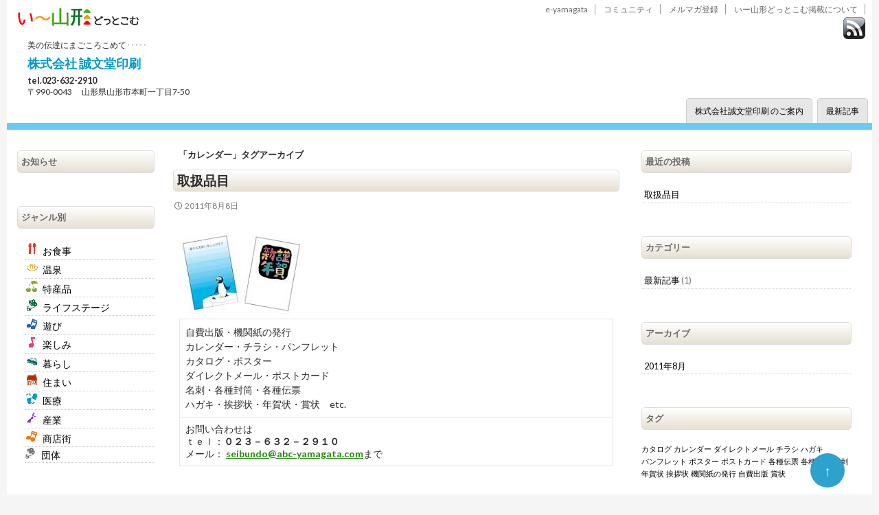

--- FILE ---
content_type: text/html; charset=UTF-8
request_url: https://e-yamagata.com/eyamab/0236322910/tag/%E3%82%AB%E3%83%AC%E3%83%B3%E3%83%80%E3%83%BC
body_size: 22338
content:
<!DOCTYPE html>
<!--[if IE 7]>
<html class="ie ie7" lang="ja">
<![endif]-->
<!--[if IE 8]>
<html class="ie ie8" lang="ja">
<![endif]-->
<!--[if !(IE 7) | !(IE 8) ]><!-->
<html lang="ja">
<!--<![endif]-->
<head>
	<meta charset="UTF-8">
	<meta name="viewport" content="width=device-width">
	<title>カレンダー | 株式会社 誠文堂印刷</title>
	<link rel="profile" href="http://gmpg.org/xfn/11">
	<link rel="pingback" href="https://e-yamagata.com/eyamab/0236322910/xmlrpc.php">
	<!--[if lt IE 9]>
	<script src="https://e-yamagata.com/eyamab/0236322910/wp-content/themes/twentyfourteen/js/html5.js"></script>
	<![endif]-->
	<link rel='dns-prefetch' href='//fonts.googleapis.com' />
<link rel='dns-prefetch' href='//s.w.org' />
<link href='https://fonts.gstatic.com' crossorigin rel='preconnect' />
<link rel="alternate" type="application/rss+xml" title="株式会社 誠文堂印刷 &raquo; フィード" href="https://e-yamagata.com/eyamab/0236322910/feed" />
<link rel="alternate" type="application/rss+xml" title="株式会社 誠文堂印刷 &raquo; コメントフィード" href="https://e-yamagata.com/eyamab/0236322910/comments/feed" />
		<script type="text/javascript">
			window._wpemojiSettings = {"baseUrl":"https:\/\/s.w.org\/images\/core\/emoji\/11\/72x72\/","ext":".png","svgUrl":"https:\/\/s.w.org\/images\/core\/emoji\/11\/svg\/","svgExt":".svg","source":{"concatemoji":"https:\/\/e-yamagata.com\/eyamab\/0236322910\/wp-includes\/js\/wp-emoji-release.min.js?ver=4.9.26"}};
			!function(e,a,t){var n,r,o,i=a.createElement("canvas"),p=i.getContext&&i.getContext("2d");function s(e,t){var a=String.fromCharCode;p.clearRect(0,0,i.width,i.height),p.fillText(a.apply(this,e),0,0);e=i.toDataURL();return p.clearRect(0,0,i.width,i.height),p.fillText(a.apply(this,t),0,0),e===i.toDataURL()}function c(e){var t=a.createElement("script");t.src=e,t.defer=t.type="text/javascript",a.getElementsByTagName("head")[0].appendChild(t)}for(o=Array("flag","emoji"),t.supports={everything:!0,everythingExceptFlag:!0},r=0;r<o.length;r++)t.supports[o[r]]=function(e){if(!p||!p.fillText)return!1;switch(p.textBaseline="top",p.font="600 32px Arial",e){case"flag":return s([55356,56826,55356,56819],[55356,56826,8203,55356,56819])?!1:!s([55356,57332,56128,56423,56128,56418,56128,56421,56128,56430,56128,56423,56128,56447],[55356,57332,8203,56128,56423,8203,56128,56418,8203,56128,56421,8203,56128,56430,8203,56128,56423,8203,56128,56447]);case"emoji":return!s([55358,56760,9792,65039],[55358,56760,8203,9792,65039])}return!1}(o[r]),t.supports.everything=t.supports.everything&&t.supports[o[r]],"flag"!==o[r]&&(t.supports.everythingExceptFlag=t.supports.everythingExceptFlag&&t.supports[o[r]]);t.supports.everythingExceptFlag=t.supports.everythingExceptFlag&&!t.supports.flag,t.DOMReady=!1,t.readyCallback=function(){t.DOMReady=!0},t.supports.everything||(n=function(){t.readyCallback()},a.addEventListener?(a.addEventListener("DOMContentLoaded",n,!1),e.addEventListener("load",n,!1)):(e.attachEvent("onload",n),a.attachEvent("onreadystatechange",function(){"complete"===a.readyState&&t.readyCallback()})),(n=t.source||{}).concatemoji?c(n.concatemoji):n.wpemoji&&n.twemoji&&(c(n.twemoji),c(n.wpemoji)))}(window,document,window._wpemojiSettings);
		</script>
		<style type="text/css">
img.wp-smiley,
img.emoji {
	display: inline !important;
	border: none !important;
	box-shadow: none !important;
	height: 1em !important;
	width: 1em !important;
	margin: 0 .07em !important;
	vertical-align: -0.1em !important;
	background: none !important;
	padding: 0 !important;
}
</style>
<link rel='stylesheet' id='twentyfourteen-lato-css'  href='https://fonts.googleapis.com/css?family=Lato%3A300%2C400%2C700%2C900%2C300italic%2C400italic%2C700italic&#038;subset=latin%2Clatin-ext' type='text/css' media='all' />
<link rel='stylesheet' id='genericons-css'  href='https://e-yamagata.com/eyamab/0236322910/wp-content/themes/twentyfourteen/genericons/genericons.css?ver=3.0.3' type='text/css' media='all' />
<link rel='stylesheet' id='twentyfourteen-style-css'  href='https://e-yamagata.com/eyamab/0236322910/wp-content/themes/blue391/style.css?ver=4.9.26' type='text/css' media='all' />
<link rel='stylesheet' id='twentyfourteen-block-style-css'  href='https://e-yamagata.com/eyamab/0236322910/wp-content/themes/twentyfourteen/css/blocks.css?ver=20181230' type='text/css' media='all' />
<!--[if lt IE 9]>
<link rel='stylesheet' id='twentyfourteen-ie-css'  href='https://e-yamagata.com/eyamab/0236322910/wp-content/themes/twentyfourteen/css/ie.css?ver=20131205' type='text/css' media='all' />
<![endif]-->
<script type='text/javascript' src='https://e-yamagata.com/eyamab/0236322910/wp-includes/js/jquery/jquery.js?ver=1.12.4'></script>
<script type='text/javascript' src='https://e-yamagata.com/eyamab/0236322910/wp-includes/js/jquery/jquery-migrate.min.js?ver=1.4.1'></script>
<link rel='https://api.w.org/' href='https://e-yamagata.com/eyamab/0236322910/wp-json/' />
</head>

<body class="archive tag tag-8 masthead-fixed list-view">
<div id="page" class="hfeed site">
	
	<header id="masthead" class="site-header" role="banner">
    
    <!-- ↓e-yama共通ヘッダーここから -->
    <div class="e_yama_logo">
<a href="http://www.e-yamagata.com/"><img src="http://www.e-yamagata.com/eyama_base/images/logo-s1.png" alt="e-yamagata.com" /></a><a name="top" id="top"></a></div>
<!--トップナビここから-->
<div class="top_navi">
        <ul>
        <li><a href="http://www.e-yamagata.com/" >e-yamagata</a></li>
        <li><a href="http://www.e-yamagata.com/special/comm/" >コミュニティ</a></li>
        <li><a href="http://www.e-yamagata.com/melma.html" >メルマガ登録</a></li>
        <li><a href="http://www.e-yamagata.com/keisai/index.htm" >いー山形どっとこむ掲載について</a></li>
        </ul>
      </div>
<!--トップナビここまで-->

<!--特集・RSSここから-->
<div class="header_banner">

<a href="https://e-yamagata.com/eyamab/0236322910/feed" title="Syndicate this site using RSS">
<img src="http://www.e-yamagata.com/eyamab/wp-content/uploads/rss_icon3.jpg" alt="RSS Feed" title="RSS Feed" /></a></div>
<!--特集・ＲＳＳここまで-->

		<div class="header-main">
		<!--　お店の情報ここから　-->
		<div class="site-data">
			<h2 class="site-description">美の伝達にまごころこめて･････</h2>			<h1 class="site-title"><a href="https://e-yamagata.com/eyamab/0236322910/" rel="home">株式会社 誠文堂印刷</a></h1>
			<div class="top_tel">tel.023-632-2910</div>
    <div class="top_address">〒990-0043　 山形県山形市本町一丁目7-50 </div></div>
		<!--　お店の情報ここまで↑　-->

			<!-- ※検索窓消去⇒　<div class="search-toggle">
				<a href="#search-container" class="screen-reader-text">検索</a>
			</div>　-->

			<nav id="primary-navigation" class="site-navigation primary-navigation" role="navigation">
				<button class="menu-toggle">メインメニュー</button>
				<a class="screen-reader-text skip-link" href="#content">コンテンツへスキップ</a>
				<div class="menu-mainmenu-container"><ul id="menu-mainmenu" class="nav-menu"><li id="menu-item-5" class="kigyo menu-item menu-item-type-post_type menu-item-object-page menu-item-home menu-item-5"><a href="https://e-yamagata.com/eyamab/0236322910/">株式会社誠文堂印刷 のご案内</a></li>
<li id="menu-item-8" class="new menu-item menu-item-type-taxonomy menu-item-object-category menu-item-8"><a href="https://e-yamagata.com/eyamab/0236322910/category/new">最新記事</a></li>
</ul></div>			</nav>
			
		</div><!-- header-main ここまで-->

		　<div id="search-container" class="search-box-wrapper hide">
			<div class="search-box">
				<form role="search" method="get" class="search-form" action="https://e-yamagata.com/eyamab/0236322910/">
				<label>
					<span class="screen-reader-text">検索:</span>
					<input type="search" class="search-field" placeholder="検索&hellip;" value="" name="s" />
				</label>
				<input type="submit" class="search-submit" value="検索" />
			</form>			</div>
		</div> 
	</header><!-- #masthead -->

	<div id="main" class="site-main">

	<section id="primary" class="content-area">
		<div id="content" class="site-content" role="main">

			
			<header class="archive-header">
				<h1 class="archive-title">「カレンダー」タグアーカイブ</h1>

							</header><!-- .archive-header -->

				
<article id="post-1" class="post-1 post type-post status-publish format-standard hentry category-new tag-11 tag-8 tag-13 tag-9 tag-18 tag-10 tag-12 tag-14 tag-17 tag-16 tag-15 tag-20 tag-19 tag-7 tag-6 tag-21">
	
	<header class="entry-header">
		<h1 class="entry-title"><a href="https://e-yamagata.com/eyamab/0236322910/2011/08/08/new/1" rel="bookmark">取扱品目</a></h1>
		<div class="entry-meta">
			<span class="entry-date"><a href="https://e-yamagata.com/eyamab/0236322910/2011/08/08/new/1" rel="bookmark"><time class="entry-date" datetime="2011-08-08T04:46:04+00:00">2011年8月8日</time></a></span> <span class="byline"><span class="author vcard"><a class="url fn n" href="https://e-yamagata.com/eyamab/0236322910/author/fsn02282" rel="author">誠文堂印刷</a></span></span>			<span class="comments-link"><a href="https://e-yamagata.com/eyamab/0236322910/2011/08/08/new/1#comments">1件のコメント</a></span>
					</div><!-- .entry-meta -->
	</header><!-- .entry-header -->

		<div class="entry-content">
		<p><a href="http://e-yamagata.com/eyamab/0236322910/wp-content/uploads/sites/239/2011/08/oraho021.jpe"><img src="http://e-yamagata.com/eyamab/0236322910/wp-content/uploads/sites/239/2011/08/oraho021.jpe" alt="挨拶状・年賀状" width="180" height="118" class="alignleft size-full wp-image-10" /></a></p>
<table border="0" cellpadding="5">
<tbody>
<tr>
<td style="line-height: 1.5">自費出版・機関紙の発行<br />
 カレンダー・チラシ・パンフレット<br />
 カタログ・ポスター<br />
 ダイレクトメール・ポストカード<br />
 名刺・各種封筒・各種伝票<br />
 ハガキ・挨拶状・年賀状・賞状　etc.</td>
</tr>
<tr>
<td>お問い合わせは<br />
 ｔｅｌ：<strong>０２３－６３２－２９１０</strong> <br />
 メール： <strong><a href="&#109;&#x61;&#105;&#x6c;&#116;&#x6f;:&#x73;e&#105;&#x62;&#117;&#x6e;&#100;&#x6f;&#64;&#x61;b&#99;&#x2d;&#121;&#x61;&#109;&#x61;&#103;&#x61;t&#x61;&#46;&#99;&#x6f;&#109;">&#115;&#101;&#x69;b&#117;&#x6e;&#x64;o&#64;&#x61;&#x62;c&#45;&#x79;&#x61;m&#97;&#x67;&#x61;t&#97;&#x2e;&#x63;o&#109;</a></strong>まで</td>
</tr>
</tbody>
</table>
<p>
 <span style="font-size: small"><br />
 </span><span style="font-size: small"> </span></p>
	</div><!-- .entry-content -->
	
	<footer class="entry-meta"><span class="tag-links"><a href="https://e-yamagata.com/eyamab/0236322910/tag/%e3%82%ab%e3%82%bf%e3%83%ad%e3%82%b0" rel="tag">カタログ</a><a href="https://e-yamagata.com/eyamab/0236322910/tag/%e3%82%ab%e3%83%ac%e3%83%b3%e3%83%80%e3%83%bc" rel="tag">カレンダー</a><a href="https://e-yamagata.com/eyamab/0236322910/tag/%e3%83%80%e3%82%a4%e3%83%ac%e3%82%af%e3%83%88%e3%83%a1%e3%83%bc%e3%83%ab" rel="tag">ダイレクトメール</a><a href="https://e-yamagata.com/eyamab/0236322910/tag/%e3%83%81%e3%83%a9%e3%82%b7" rel="tag">チラシ</a><a href="https://e-yamagata.com/eyamab/0236322910/tag/%e3%83%8f%e3%82%ac%e3%82%ad" rel="tag">ハガキ</a><a href="https://e-yamagata.com/eyamab/0236322910/tag/%e3%83%91%e3%83%b3%e3%83%95%e3%83%ac%e3%83%83%e3%83%88" rel="tag">パンフレット</a><a href="https://e-yamagata.com/eyamab/0236322910/tag/%e3%83%9d%e3%82%b9%e3%82%bf%e3%83%bc" rel="tag">ポスター</a><a href="https://e-yamagata.com/eyamab/0236322910/tag/%e3%83%9d%e3%82%b9%e3%83%88%e3%82%ab%e3%83%bc%e3%83%89" rel="tag">ポストカード</a><a href="https://e-yamagata.com/eyamab/0236322910/tag/%e5%90%84%e7%a8%ae%e4%bc%9d%e7%a5%a8" rel="tag">各種伝票</a><a href="https://e-yamagata.com/eyamab/0236322910/tag/%e5%90%84%e7%a8%ae%e5%b0%81%e7%ad%92" rel="tag">各種封筒</a><a href="https://e-yamagata.com/eyamab/0236322910/tag/%e5%90%8d%e5%88%ba" rel="tag">名刺</a><a href="https://e-yamagata.com/eyamab/0236322910/tag/%e5%b9%b4%e8%b3%80%e7%8a%b6" rel="tag">年賀状</a><a href="https://e-yamagata.com/eyamab/0236322910/tag/%e6%8c%a8%e6%8b%b6%e7%8a%b6" rel="tag">挨拶状</a><a href="https://e-yamagata.com/eyamab/0236322910/tag/%e6%a9%9f%e9%96%a2%e7%b4%99%e3%81%ae%e7%99%ba%e8%a1%8c" rel="tag">機関紙の発行</a><a href="https://e-yamagata.com/eyamab/0236322910/tag/%e8%87%aa%e8%b2%bb%e5%87%ba%e7%89%88" rel="tag">自費出版</a><a href="https://e-yamagata.com/eyamab/0236322910/tag/%e8%b3%9e%e7%8a%b6" rel="tag">賞状</a></span></footer></article><!-- #post-## -->
		</div><!-- #content -->
	</section><!-- #primary -->

<div id="content-sidebar" class="content-sidebar widget-area" role="complementary">
			<aside id="recent-posts-2" class="widget widget_recent_entries">		<h1 class="widget-title">最近の投稿</h1>		<ul>
											<li>
					<a href="https://e-yamagata.com/eyamab/0236322910/2011/08/08/new/1">取扱品目</a>
									</li>
					</ul>
		</aside><aside id="categories-2" class="widget widget_categories"><h1 class="widget-title">カテゴリー</h1>		<ul>
	<li class="cat-item cat-item-1"><a href="https://e-yamagata.com/eyamab/0236322910/category/new" >最新記事</a> (1)
</li>
		</ul>
</aside><aside id="archives-2" class="widget widget_archive"><h1 class="widget-title">アーカイブ</h1>		<ul>
			<li><a href='https://e-yamagata.com/eyamab/0236322910/2011/08'>2011年8月</a></li>
		</ul>
		</aside><aside id="tag_cloud-3" class="widget widget_tag_cloud"><h1 class="widget-title">タグ</h1><div class="tagcloud"><ul class='wp-tag-cloud' role='list'>
	<li><a href="https://e-yamagata.com/eyamab/0236322910/tag/%e3%82%ab%e3%82%bf%e3%83%ad%e3%82%b0" class="tag-cloud-link tag-link-11 tag-link-position-1" style="font-size: 8pt;" aria-label="カタログ (1個の項目)">カタログ</a></li>
	<li><a href="https://e-yamagata.com/eyamab/0236322910/tag/%e3%82%ab%e3%83%ac%e3%83%b3%e3%83%80%e3%83%bc" class="tag-cloud-link tag-link-8 tag-link-position-2" style="font-size: 8pt;" aria-label="カレンダー (1個の項目)">カレンダー</a></li>
	<li><a href="https://e-yamagata.com/eyamab/0236322910/tag/%e3%83%80%e3%82%a4%e3%83%ac%e3%82%af%e3%83%88%e3%83%a1%e3%83%bc%e3%83%ab" class="tag-cloud-link tag-link-13 tag-link-position-3" style="font-size: 8pt;" aria-label="ダイレクトメール (1個の項目)">ダイレクトメール</a></li>
	<li><a href="https://e-yamagata.com/eyamab/0236322910/tag/%e3%83%81%e3%83%a9%e3%82%b7" class="tag-cloud-link tag-link-9 tag-link-position-4" style="font-size: 8pt;" aria-label="チラシ (1個の項目)">チラシ</a></li>
	<li><a href="https://e-yamagata.com/eyamab/0236322910/tag/%e3%83%8f%e3%82%ac%e3%82%ad" class="tag-cloud-link tag-link-18 tag-link-position-5" style="font-size: 8pt;" aria-label="ハガキ (1個の項目)">ハガキ</a></li>
	<li><a href="https://e-yamagata.com/eyamab/0236322910/tag/%e3%83%91%e3%83%b3%e3%83%95%e3%83%ac%e3%83%83%e3%83%88" class="tag-cloud-link tag-link-10 tag-link-position-6" style="font-size: 8pt;" aria-label="パンフレット (1個の項目)">パンフレット</a></li>
	<li><a href="https://e-yamagata.com/eyamab/0236322910/tag/%e3%83%9d%e3%82%b9%e3%82%bf%e3%83%bc" class="tag-cloud-link tag-link-12 tag-link-position-7" style="font-size: 8pt;" aria-label="ポスター (1個の項目)">ポスター</a></li>
	<li><a href="https://e-yamagata.com/eyamab/0236322910/tag/%e3%83%9d%e3%82%b9%e3%83%88%e3%82%ab%e3%83%bc%e3%83%89" class="tag-cloud-link tag-link-14 tag-link-position-8" style="font-size: 8pt;" aria-label="ポストカード (1個の項目)">ポストカード</a></li>
	<li><a href="https://e-yamagata.com/eyamab/0236322910/tag/%e5%90%84%e7%a8%ae%e4%bc%9d%e7%a5%a8" class="tag-cloud-link tag-link-17 tag-link-position-9" style="font-size: 8pt;" aria-label="各種伝票 (1個の項目)">各種伝票</a></li>
	<li><a href="https://e-yamagata.com/eyamab/0236322910/tag/%e5%90%84%e7%a8%ae%e5%b0%81%e7%ad%92" class="tag-cloud-link tag-link-16 tag-link-position-10" style="font-size: 8pt;" aria-label="各種封筒 (1個の項目)">各種封筒</a></li>
	<li><a href="https://e-yamagata.com/eyamab/0236322910/tag/%e5%90%8d%e5%88%ba" class="tag-cloud-link tag-link-15 tag-link-position-11" style="font-size: 8pt;" aria-label="名刺 (1個の項目)">名刺</a></li>
	<li><a href="https://e-yamagata.com/eyamab/0236322910/tag/%e5%b9%b4%e8%b3%80%e7%8a%b6" class="tag-cloud-link tag-link-20 tag-link-position-12" style="font-size: 8pt;" aria-label="年賀状 (1個の項目)">年賀状</a></li>
	<li><a href="https://e-yamagata.com/eyamab/0236322910/tag/%e6%8c%a8%e6%8b%b6%e7%8a%b6" class="tag-cloud-link tag-link-19 tag-link-position-13" style="font-size: 8pt;" aria-label="挨拶状 (1個の項目)">挨拶状</a></li>
	<li><a href="https://e-yamagata.com/eyamab/0236322910/tag/%e6%a9%9f%e9%96%a2%e7%b4%99%e3%81%ae%e7%99%ba%e8%a1%8c" class="tag-cloud-link tag-link-7 tag-link-position-14" style="font-size: 8pt;" aria-label="機関紙の発行 (1個の項目)">機関紙の発行</a></li>
	<li><a href="https://e-yamagata.com/eyamab/0236322910/tag/%e8%87%aa%e8%b2%bb%e5%87%ba%e7%89%88" class="tag-cloud-link tag-link-6 tag-link-position-15" style="font-size: 8pt;" aria-label="自費出版 (1個の項目)">自費出版</a></li>
	<li><a href="https://e-yamagata.com/eyamab/0236322910/tag/%e8%b3%9e%e7%8a%b6" class="tag-cloud-link tag-link-21 tag-link-position-16" style="font-size: 8pt;" aria-label="賞状 (1個の項目)">賞状</a></li>
</ul>
</div>
</aside><aside id="calendar-3" class="widget widget_calendar"><h1 class="widget-title">カレンダー</h1><div id="calendar_wrap" class="calendar_wrap"><table id="wp-calendar">
	<caption>2026年1月</caption>
	<thead>
	<tr>
		<th scope="col" title="月曜日">月</th>
		<th scope="col" title="火曜日">火</th>
		<th scope="col" title="水曜日">水</th>
		<th scope="col" title="木曜日">木</th>
		<th scope="col" title="金曜日">金</th>
		<th scope="col" title="土曜日">土</th>
		<th scope="col" title="日曜日">日</th>
	</tr>
	</thead>

	<tfoot>
	<tr>
		<td colspan="3" id="prev"><a href="https://e-yamagata.com/eyamab/0236322910/2011/08">&laquo; 8月</a></td>
		<td class="pad">&nbsp;</td>
		<td colspan="3" id="next" class="pad">&nbsp;</td>
	</tr>
	</tfoot>

	<tbody>
	<tr>
		<td colspan="3" class="pad">&nbsp;</td><td>1</td><td>2</td><td>3</td><td>4</td>
	</tr>
	<tr>
		<td>5</td><td>6</td><td>7</td><td>8</td><td>9</td><td>10</td><td>11</td>
	</tr>
	<tr>
		<td>12</td><td>13</td><td>14</td><td>15</td><td>16</td><td>17</td><td>18</td>
	</tr>
	<tr>
		<td>19</td><td>20</td><td>21</td><td>22</td><td>23</td><td id="today">24</td><td>25</td>
	</tr>
	<tr>
		<td>26</td><td>27</td><td>28</td><td>29</td><td>30</td><td>31</td>
		<td class="pad" colspan="1">&nbsp;</td>
	</tr>
	</tbody>
	</table></div></aside><aside id="linkcat-2" class="widget widget_links"><h1 class="widget-title">リンク</h1>
	<ul class='xoxo blogroll'>
<li><a href="http://www.e-yamagata.com/">いー山形どっとこむ</a></li>

	</ul>
</aside>
</div><!-- #content-sidebar -->
<div id="secondary">
	<!-- site-description�@header.php�ֈړ� -->

	
		<div id="primary-sidebar" class="primary-sidebar widget-area" role="complementary">
		<aside id="sideblog--3" class="widget widget_sideblog"><h1 class="widget-title">お知らせ</h1><ul></ul></aside><aside id="text-3" class="widget widget_text"><h1 class="widget-title">ジャンル別</h1>			<div class="textwidget"><ul>
<li class="osh"><a href="http://www.e-yamagata.com/town/01.htm">お食事</a></li>
<li class="ons"><a href="http://www.e-yamagata.com/town/02.htm">温泉</a></li>
<li class="tok"><a href="http://www.e-yamagata.com/town/03.htm">特産品</a></li>
<li class="lif"><a href="http://www.e-yamagata.com/town/04.htm">ライフステージ</a></li>
<li class="aso"><a href="http://www.e-yamagata.com/town/05.htm">遊び</a></li>
<li class="tan"><a href="http://www.e-yamagata.com/town/06.htm">楽しみ</a></li>
<li class="kur"><a href="http://www.e-yamagata.com/town/07.htm">暮らし</a></li>
<li class="sum"><a href="http://www.e-yamagata.com/town/08.htm">住まい</a></li>
<li class="iry"><a href="http://www.e-yamagata.com/town/09.htm">医療</a></li>
<li class="san"><a href="http://www.e-yamagata.com/town/10.htm">産業</a></li>
<li class="sho"><a href="http://www.e-yamagata.com/town/11.htm">商店街</a></li>
<li class="dan"><a href="http://www.e-yamagata.com/town/12.htm">団体</a></li>
</ul></div>
		</aside><aside id="search-2" class="widget widget_search"><form role="search" method="get" class="search-form" action="https://e-yamagata.com/eyamab/0236322910/">
				<label>
					<span class="screen-reader-text">検索:</span>
					<input type="search" class="search-field" placeholder="検索&hellip;" value="" name="s" />
				</label>
				<input type="submit" class="search-submit" value="検索" />
			</form></aside><aside id="meta-2" class="widget widget_meta"><h1 class="widget-title">ログイン</h1>			<ul>
						<li><a href="https://e-yamagata.com/eyamab/0236322910/wp-login.php">ログイン</a></li>
			</ul>
			</aside>	</div><!-- #primary-sidebar -->
	</div><!-- #secondary -->

		</div><!-- #main -->

		<footer id="colophon" class="site-footer" role="contentinfo">

			
			<div class="site-info">
				FIDEA Information & Research Institute, Inc.			</div><!-- .site-info -->
		</footer><!-- #colophon -->
	</div><!-- #page -->

	<script type='text/javascript' src='https://e-yamagata.com/eyamab/0236322910/wp-content/themes/twentyfourteen/js/functions.js?ver=20150315'></script>
<script type='text/javascript' src='https://e-yamagata.com/eyamab/0236322910/wp-includes/js/wp-embed.min.js?ver=4.9.26'></script>
<a href="#top" class="page_top">↑</a>
<script type="text/javascript" src="http://ajax.googleapis.com/ajax/libs/jquery/1.9.1/jquery.min.js"></script>
<script type="text/javascript">
$(function() {
var pageTop = $('.page_top');
pageTop.hide();
$(window).scroll(function () {
if ($(this).scrollTop() > 600) {
pageTop.fadeIn();
} else {
pageTop.fadeOut();
}
});
pageTop.click(function () {
$('body, html').animate({scrollTop:0}, 500, 'swing');
return false;
});
});
</script>
</body>
</html>

--- FILE ---
content_type: text/css
request_url: https://e-yamagata.com/eyamab/0236322910/wp-content/themes/blue391/style.css?ver=4.9.26
body_size: 16704
content:
/*
Theme Name:blue391
Description:twentyfourteen　いーお店用子テーマ
Template:twentyfourteen
Author:MS
*/
@import url("../twentyfourteen/style.css");

.site-main#main{
	background-color: #fff;
}

/**
 * a:hover
  * ----------------------------------------------------------------------*/
  
a:active,
a:hover {
	color: #06c;
}
 
.content-sidebar .widget a:hover,.top_navi ul li a:hover {
	color: #06c;
}

/* ヘッダーe-yama共通部分 
---------------------------------------------------------------------------*/
.e_yama_logo {
	margin-left: 5px;
	margin-top: 5px;
	float: left;
}
.top_navi {
	height: 15px;
	margin-right: 10px;
	margin-left: 0px;
	text-align: right;
	float: right;
	font-size: 75%;
	padding: 0px;
	margin-top: 0px;
}
.top_navi ul {
	margin: 0px;
	padding-top:5px;
}
.top_navi ul li {
	display: inline;
	padding-right: 10px;
	padding-left: 10px;
	border-right-width: 1px;
	border-right-style: solid;
	border-right-color: #999999;
	list-style-type: none;
}
.top_navi ul li a {
	color: #666666;
	text-decoration: none;
}
.top_navi a:hover {
	color: #7AB735;
}

/* RSS・特集バナー */

.header_banner {
	float: right;
	padding-top: 10px;
	padding-right: 10px;
	width: 600px;
}
.header_banner a{
	float: right;
}

/* header（サイト情報・メインメニュー）
---------------------------------------------------------------------------*/

.site-header {
	background-color: #FFFFFF;
	border-bottom-width: 10px;
	border-bottom-style: solid;
	border-bottom-color: #66ccf7;
}
h2.site-description {
	margin-bottom: 0;
}

.site-title a {
	color: #09c;
}

.site-title a:hover{
	color: #06c;

}
.site-title {
	float: left;
	font-size: 18px;
	font-weight: 700;
	line-height: 35px;
	margin: 0;
}
.top_tel {
	font-size: 80%;
	font-weight: bold;
	line-height: 24px;
	margin-top: -5px;
	margin-bottom: 3px;
	float: left;
	clear: left;
}
.top_address {
	margin-top: -7px;
	font-size: 75%;
	margin-bottom: 0px;
	float: left;
	clear: left;
}

/* ブログのメインメニュー */

.primary-navigation li{
	line-height: 35px;
	height: 36px;
	margin-top: 0px;
	margin-right: 5px;
}

.site-navigation .current_page_item > a, .site-navigation .current_page_ancestor > a, .site-navigation .current-menu-item > a, .site-navigation .current-menu-ancestor > a
{ 	color: #FFFFFF;
	background-color: #66ccf7;
}
.site-navigation a{
	color: #000;
	background-color: #E7E7E7;
	border-top-width: 1px;
	border-right-width: 1px;
	border-left-width: 1px;
	border-top-style: solid;
	border-right-style: solid;
	border-left-style: solid;
	border-top-color: #CCCCCC;
	border-right-color: #CCCCCC;
	border-left-color: #CCCCCC;
	font-size: 110%;
	-moz-border-top-right-radius: 5px;
	-moz-border-top-left-radius: 5px;
    -webkit-top-right-border-radius: 5px;
	    -webkit-top-left-border-radius: 5px;
    border-top-right-radius: 5px;
    border-top-left-radius: 5px;

}
.site-navigation a:hover{
	color: #FFFFFF;
	background-color: #66ccf7;
}
::selection {
	background: #66ccf7;
	color: #fff;
	text-shadow: none;
}

::-moz-selection {
	background: #66ccf7;
	color: #fff;
	text-shadow: none;
}
.primary-navigation li:hover > a,
 .primary-navigation li.focus > a {
  background-color: #66ccf7;
  color: #fff;
 }

/* 投稿記事タイトル
---------------------------------------------------------------------------*/
#content .entry-title {
	background-color: #E7E7E7;
	border: 1px solid #ddd;
	-moz-border-radius: 5px;
-webkit-border-radius: 5px;
	border-radius: 5px;
	background: -webkit-gradient(linear, left top, left bottom, from(#fff), to(#e7e0d2));
	background: -moz-linear-gradient(top, #fff, #e7e0d2);
	padding: 5px;
	font-size: 120%;
	font-weight: bold;
}

/* ウィジェット
---------------------------------------------------------------------------*/

.widget-title,.footer-sidebar .widget .widget-title, .primary-sidebar .widget .widget-title {
	color: #696969;
	font-weight: bold;
	border: solid 1px #ddd;
	background-color: #E7E7E7;
	-moz-border-radius: 5px;
	-webkit-border-radius: 5px;
	border-radius: 5px;
	background: -webkit-gradient(linear, left top, left bottom, from(#fff), to(#e7e0d2));
	background: -moz-linear-gradient(top, #fff, #e7e0d2);
	padding: 5px;
	font-size: 90% ;
}
.content-sidebar .widget .widget-title {
	color: #696969;
	font-weight: bold;
	border: solid 1px #ddd;
	background-color: #E7E7E7;
	-moz-border-radius: 5px;
	-webkit-border-radius: 5px;
	border-radius: 5px;
	background: -webkit-gradient(linear, left top, left bottom, from(#fff), to(#e7e0d2));
	background: -moz-linear-gradient(top, #fff, #e7e0d2);
	padding: 5px;
	font-size: 90% ;


}
.content-sidebar .widget a,#secondary,.widget a{
	color: #000;

}

.widget_archive li, .widget_categories li, .widget_links li, .widget_meta li, .widget_nav_menu li, .widget_pages li, .widget_recent_comments li, .widget_recent_entries li {
	padding: 0.2em;
	font-size: 90%;
}

/* Secondary Sidebar（左サイドバー） 
---------------------------------------------------------------------------*/

/* Secondary Sidebar（左サイドバー）の背景色を変更する */

#secondary {
	background-color: #fff;
	border-top: none;
	width: 200px;
}
.site:before {
	background-color: #fff;
}

.primary-sidebar{
	padding-top :30px

}
.primary-sidebar .widget {
	font-size: 90%;
}

#secondary, #supplementary{
	padding:0 15px;
}
.primary-sidebar li p {
	padding: 0.2em 0.1em 0.1em 0.1em ;
	color: #000;
	border: none;
}
.primary-sidebar .widget_sideblog li {
	border-bottom: none ;
}
.primary-sidebar .textwidget li {
	padding: 0.2em 0.1em 0.1em 0.1em ;
	border-bottom: dotted 1px #ccc;
	color: #333;
	margin: auto 0.1em;
}


/* Secondary Sidebar（左サイドバー）のジャンル別 */

.osh {
	list-style-image: url(image/icon.gif);
	list-style-position: inside;
	margin-left:10px;
}


.tok {
	list-style-image: url(image/icon_03.gif);
	list-style-position: inside;
	margin-left:10px;
}
.lif {
	list-style-image: url(image/icon_04.gif);
	list-style-position: inside;
	margin-left:10px;
}
.aso {
	list-style-image: url(image/icon_05.gif);
	list-style-position: inside;
	margin-left:10px;
}
.tan {
	list-style-image: url(image/icon_06.gif);
	list-style-position: inside;
	margin-left:10px;
}
.kur {
	list-style-image: url(image/icon_07.gif);
	list-style-position: inside;
	margin-left:10px;
}
.sum {
	list-style-image: url(image/icon_08.gif);
	list-style-position: inside;
	margin-left:10px;
}
.iry {
	list-style-image: url(image/icon_9.gif);
	list-style-position: inside;
	margin-left:10px;
}
.san {
	list-style-image: url(image/icon_10.gif);
	list-style-position: inside;
	margin-left:10px;
}
.sho {
	list-style-image: url(image/icon_11.gif);
	list-style-position: inside;
	margin-left:10px;
}
.dan {
	list-style-image: url(image/icon_12.gif);
	list-style-position: inside;
	margin-left:10px;
}
.ons {
	list-style-image: url(image/icon_02.gif);
	list-style-position: inside;
	margin-left:10px;
}
/* 検索表示設定　 */
.widget-area .widget input,.widget-area  .widget textarea{
	background-color: #fff;
	border: 1px solid #ccc;
	background-color: buttonface;
	padding: 2px;
	color: #000;
}
.footer-sidebar .widget input[type="button"], .footer-sidebar .widget input[type="reset"], .footer-sidebar .widget input[type="submit"], .primary-sidebar .widget input[type="button"], .primary-sidebar .widget input[type="reset"], .primary-sidebar .widget input[type="submit"],input[type="button"], input[type="submit"] {
	padding: 2px;
}
.search-field {
	width: 65%;
	float: left;
}
.search-submit {
        display: block;
}
.widget button, .widget .button, .widget input[type="button"], .widget input[type="reset"], .widget input[type="submit"] {
	background-color: #ccc;
	color: #333;
	font-weight: nomal; 
	border: 2px outset buttonface;
	padding:1px;
	margin-left: 3px;
}

/* コンテンツ（中央記事）・上位置調節 
---------------------------------------------------------------------------*/


.content-area {
	padding: 0px;
}

/* コンテンツ（中央記事） */
.site-content{
	padding-top: 30px;
	}
	
.site-content .entry-header {
	padding-right: 0 ;
	padding-left: 20px ;

}
.site-content .entry-header,
.site-content .entry-content,
.site-content .entry-summary,
.site-content .entry-meta,
.page-content {
	margin: 0 auto;
	max-width: 650px;
}

.archive-header, .comments-area, .image-navigation, .page-header, .page-content, .post-navigation, .site-content .entry-content, .site-content .entry-summary, .site-content footer.entry-meta {
	padding-right: 10px;

}
.post-navigation,
.image-navigation {
	margin: 24px auto 48px;
	max-width: 650px;
	padding: 0 10px;
}
.archive-header,
.page-header {
	margin: 24px auto;
	max-width: 650px;
}
.contributor-info {
	margin: 0 auto;
	max-width: 650px;
}
c.site-main .mu_register,
.widecolumn > h2,
.widecolumn > form {
	margin: 0 auto 48px;
	max-width: 650px;
	padding: 0 30px;
}


/* 投稿ナビゲーション（前の投稿・次の投稿） */
.nav-links {
    border-top: 1px dotted #999;
}
.post-navigation .meta-nav{
	margin-left: -1em;
}
.post-navigation a, .image-navigation a {
	color: #09c;
	font-weight: nomal !important;
	padding-left:2em ;
	line-height: 1em
	padding-top: 0.2em;
	padding-bottom: 0.2em;
}
.post-navigation a:hover, .image-navigation a:hover {
	color: #06c;
}

/* 右サイドバー 
---------------------------------------------------------------------------*/

.content-sidebar .widget_archive li, .content-sidebar .widget_categories li, .content-sidebar .widget_links li, .content-sidebar .widget_meta li, .content-sidebar .widget_nav_menu li, .content-sidebar .widget_pages li, .content-sidebar .widget_recent_comments li, .content-sidebar .widget_recent_entries li, .content-sidebar .widget_categories li ul, .content-sidebar .widget_nav_menu li ul, .content-sidebar .widget_pages li ul {
	border-color: rgba(204, 204, 204, 1);
}
.content-sidebar{
	padding-top: 30px;
}
.widget_archive li, .widget_categories li, .widget_links li, .widget_meta li, .widget_nav_menu li, .widget_pages li, .widget_recent_comments li, .widget_recent_entries li {
	border-top: none;
	border-bottom: 1px dotted #ccc;
	padding: 0.5em 0.2em 0.2em;
	margin: auto 0.1em;
	font-size: 90%;
}
/* タグ */

.tagcloud a{
	color: #333;
}


/* footer 
---------------------------------------------------------------------------*/

.site-footer{
	background-color: #333;
}
#secondary, #supplementary {
	background-color: #fff;
}
#supplementary + .site-info{
	text-align: center;

}
/* アーカイブページ 
---------------------------------------------------------------------------*/

.archive-header, .page-header {
	margin: 0 auto 1em;
}

.archive-title, .page-title {
	font-size: 80%;
	line-height: 1em ;
	margin: 0;
}

/* アーカイブ,記事ごとのborder削除 */
.list-view .site-content .hentry {
	border-top: none ;
	padding-top: 20px;
}

/* すべての大文字変換を通常に　---------------------- */
*,h1,h2{
	text-transform: none !important;
	}
	
/* PC用　中央寄せ　----------------------------------- */
.site {
    margin: 0 auto;
}
/* コメントをどうぞ非表示　 ---------------------------*/
.comments-link {
    display: none
}

/* ---------------------------------------
	カレンダー
--------------------------------------- */
table#wp-calendar,
table#wp-calendar th,
table#wp-calendar td {
	border: 1px solid rgba(0, 0, 0, 0.1);
}

table#wp-calendar {
	border-collapse: separate;
	border-spacing: 0;
	border-width: 1px 0 0 1px;
	margin-bottom: 24px;
	width: 100%;
}

.widget_calendar tbody a {
	background-color: #66ccf7;
}
.widget_calendar tbody a:hover {
	background-color: #99ccf7;
}

/* --------------------------------------------------------
	テーブル
------------------------------------------------------------ */

/* 投稿記事内

.entry-content table,.entry-content th,.entry-content td{
	border-width:0px;

}
----------------------------------------------------------- */

/* 表1
----------------------------------------------------------- */
.table1	{
	border: 1px solid #ccc;
	width: 100%;
	border-spacing: 0px;
}
.table1 th	{
	padding-left:10px;
	text-align: left;
	background-color: #EEE7DB;
	border: 1px solid #ccc;
	color: #333;
}
.table1 td	{
	border: 1px solid #ccc;
	color: #333;
	padding-left: 5px;
}
/* 表2
----------------------------------------------------------- */
.table2{border-collapse:collapse;
border-spacing:0;
}
.table2 th	{
	background: #A0C9DB;
	border-top: 2px solid #1D5C79;
	border-bottom: 1px solid #FFF;
}
.table2 td	{
	background: #E5F2F8;
	border-bottom: 1px solid #FFF;
}

/* 表3
----------------------------------------------------------- */
.table3{border-collapse:collapse;
border-spacing:0;
}
.table3 th	{
	border-bottom: 2px solid #1D5C79;
}
.table3 td	{
	border-bottom: 1px solid #DDD;
}


/* 表4
----------------------------------------------------------- */
.table4{border-collapse:collapse;
border-spacing:0;
}
.table4 th	{
	background: #A0C9DB;
	border-top: 2px solid #1D5C79;
	border-bottom: 1px solid #FFF;
}
.table4 .odd	{
	background: #E5F2F8;
}


/* ---------------------------------------------------------
	クーポン
----------------------------------------------------------- */
table.couponDetail{
        width: 90%
}
td.coupon_thtd{
        width: 25%
}
.coupon .inner .couponDetail {
	top: 20px;
	position: relative;
	left: 20px;
	margin-bottom: 50px;
}
.coupon .inner .couponDetail td {
	vertical-align: top;
}
div.coupon	{
	background: url(image/e-coupon02.jpg) no-repeat bottom;
	margin-bottom: 10px;
	margin-left: -10px;
	width: 481px;
}
div.coupon .inner	{
	background: url(image/e-coupon01.jpg) no-repeat;
	padding: 50px 20px;
}
/* ---------------------------------------------------------
　google map　用
----------------------------------------------------------- */

.map{
  width: 100%;
}


/* ---------------------------------------------------------
　画面を小さく1008px以下にしたときの表示
----------------------------------------------------------- */

@media screen and (min-width: 1008px) {
	.site-content {
		margin-right: 29.04761904%;
		margin-left: 220px;
	}
}

@media screen and (min-width: 783px) {
	/* Navigation */

	.site-navigation li .current_page_item > a,
	.site-navigation li .current_page_ancestor > a,
	.site-navigation li .current-menu-item > a,
	.site-navigation li .current-menu-ancestor > a {
		color: #000;
	}
}
@media screen and (max-width:430px) {
blockquote.alignleft, figure.wp-caption.alignleft, img.alignleft,blockquote.alignright,figure.wp-caption.alignright, img.alignright {
    width: 100% !important;
}
}


/* -----------------------------------------------------------
　印刷用
------------------------------------------------------------ */
@media print{
   body{
      width: 1024px;
      }
   .site {
    margin: 0 auto;
    width: 1024px;
    }
   .site-header{
      height: 187px;
    }
   .header-main{
      height:35px; 
   }
   .menu-toggle{
      display: none ;
   }
   .primary-navigation{
   }
   .primary-navigation ul {
         float: right;
   }
   .primary-navigation li {
      float: left;
      line-height:30px;

   }
   .primary-navigation li a{
      font-size: 90%;
      padding: 0 5px;
   }
/* 印刷：固定ページ用
------------------------------ */ 
   #main-content{
   width: 800px;
   float:right;
   	position: relative;
	z-index: 1;
   }
   .site-content{
      width: 500px;
      padding-left:10px;
      padding-right: 10px;
      float: left;
    
    }
    [class*="content"]:after{
      clear:none;
    }
    .content-sidebar {
      width: 250px;
      padding-left: 5px;
      padding-right: 5px; 
      float: right;
    }
       #secondary{
      width: 200px;
      padding-left: 10px;
      padding-right: 10px;
      float:left;
      clear:none;
      	position: relative;
	z-index: 3;
      }

/* 印刷：single,archive,categoryページ用
------------------------------ */ 

   .single .content-area,.archive .content-area,.category .content-area {
   width: 500px;
   margin-left: 220px;
   float:left;
      	position: relative;
	z-index: 1;
   }
   .single #secondary,.archive #secondary,.category #secondary{
   position:absolute;
   top:200px;
   z-index: 3;
   float:left;
   clear:none;
   }

}
/* トップヘ　ボタン用
------------------------------ */ 
.page_top {
      position:fixed;
      bottom:10px;
      right:50px;
      width: 50px;
      height: 50px;
      -webkit-border-radius: 50%;
      -moz-border-radius: 50%;
      border-radius: 50%;
      color:#fff;
      font-size:20px;
      font-weight: bold;
      text-decoration:none;
      background:#2EA2CC;
      text-align: center;
      line-height: 50px;
      z-index: 5;
}
a:hover.page_top {
      color:#fff;
      background:#2F89CD;
}
